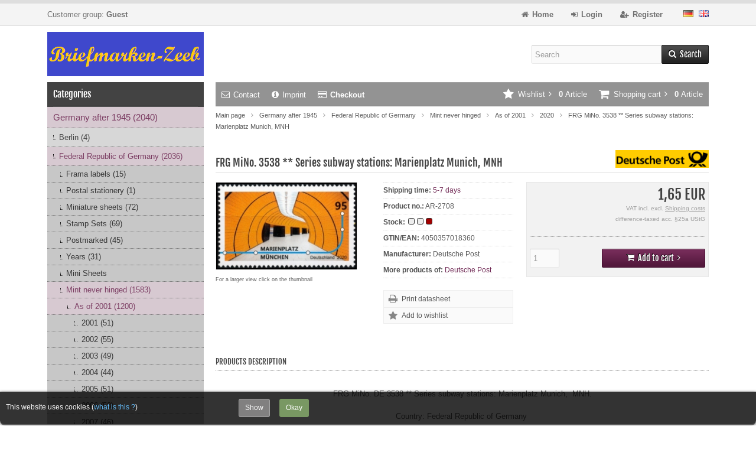

--- FILE ---
content_type: text/html; charset=utf-8
request_url: https://www.briefmarken-zeeb.de/Germany-after-1945/Federal-Republic-of-Germany/Mint-never-hinged/As-of-2001/2020/FRG-MiNo-3538-Series-subway-stations-Marienplatz-Munich-MNH::1996.html?language=en
body_size: 11137
content:
<!DOCTYPE html>
<html lang="en">
<head>
<meta charset="utf-8" />
<meta name="viewport" content="width=device-width, user-scalable=yes" />
<title>FRG MiNo. 3538 ** Series subway stations: Marienplatz Munich, MNH</title>
<meta name="keywords" content="series, subway, stations, marienplatz, munich, country, federal, republic, germany, michel, condition, wet-adhesive, issued, article, subject" />
<meta name="description" content="FRG MiNo. 3538 ** Series subway stations: Marienplatz Munich, MNH: FRG MiNo. DE 3538 ** Series subway stations: Marienplatz Munich,  MNH. Country: Federal Republic of Germany   Michel No.: DE 3538 ** Condition: MNH Gum: wet-adhesive Face value : 95 Euro cent Issued: 2020   This article is subject to ..." />
<meta name="robots" content="index,follow" />
<meta name="author" content="Roland Zeeb, Briefmarken-Zeeb" />
<meta name="revisit-after" content="5 days" />
<link rel="alternate" href="https://www.briefmarken-zeeb.de/Germany-after-1945/Federal-Republic-of-Germany/Mint-never-hinged/As-of-2001/2020/FRG-MiNo-3538-Series-subway-stations-Marienplatz-Munich-MNH::1996.html?language=en" hreflang="x-default" />
<link rel="alternate" href="https://www.briefmarken-zeeb.de/Deutschland-ab-1945/Bundesrepublik-Deutschland/Postfrische/Ab-2001/2020/BRD-MiNr-3538-Serie-U-Bahn-Stationen-Marienplatz-Muenchen-postfrisch::1996.html?language=de" hreflang="de" />
<link rel="alternate" href="https://www.briefmarken-zeeb.de/Germany-after-1945/Federal-Republic-of-Germany/Mint-never-hinged/As-of-2001/2020/FRG-MiNo-3538-Series-subway-stations-Marienplatz-Munich-MNH::1996.html?language=en" hreflang="en" />
<link rel="icon" type="image/png" href="https://www.briefmarken-zeeb.de/templates/tpl_modified_responsive/favicons/favicon-16x16.png" sizes="16x16" />
<link rel="icon" type="image/png" href="https://www.briefmarken-zeeb.de/templates/tpl_modified_responsive/favicons/favicon-32x32.png" sizes="32x32" />
<link rel="icon" type="image/png" href="https://www.briefmarken-zeeb.de/templates/tpl_modified_responsive/favicons/favicon-48x48.png" sizes="48x48" />
<link rel="icon" type="image/png" href="https://www.briefmarken-zeeb.de/templates/tpl_modified_responsive/favicons/favicon-96x96.png" sizes="96x96" />
<link rel="icon" type="image/png" href="https://www.briefmarken-zeeb.de/templates/tpl_modified_responsive/favicons/favicon-194x194.png" sizes="194x194" />
<link rel="shortcut icon" type="image/x-icon" href="https://www.briefmarken-zeeb.de/templates/tpl_modified_responsive/favicons/favicon.ico" />
<link rel="icon" type="image/x-icon" href="https://www.briefmarken-zeeb.de/templates/tpl_modified_responsive/favicons/favicon.ico" />
<link rel="apple-touch-icon" href="https://www.briefmarken-zeeb.de/templates/tpl_modified_responsive/favicons/apple-touch-icon-57x57.png" sizes="57x57" />
<link rel="apple-touch-icon" href="https://www.briefmarken-zeeb.de/templates/tpl_modified_responsive/favicons/apple-touch-icon-60x60.png" sizes="60x60" />
<link rel="apple-touch-icon" href="https://www.briefmarken-zeeb.de/templates/tpl_modified_responsive/favicons/apple-touch-icon-72x72.png" sizes="72x72" />
<link rel="apple-touch-icon" href="https://www.briefmarken-zeeb.de/templates/tpl_modified_responsive/favicons/apple-touch-icon-76x76.png" sizes="76x76" />
<link rel="apple-touch-icon" href="https://www.briefmarken-zeeb.de/templates/tpl_modified_responsive/favicons/apple-touch-icon-114x114.png" sizes="114x114" />
<link rel="apple-touch-icon" href="https://www.briefmarken-zeeb.de/templates/tpl_modified_responsive/favicons/apple-touch-icon-120x120.png" sizes="120x120" />
<link rel="apple-touch-icon" href="https://www.briefmarken-zeeb.de/templates/tpl_modified_responsive/favicons/apple-touch-icon-144x144.png" sizes="144x144" />
<link rel="apple-touch-icon" href="https://www.briefmarken-zeeb.de/templates/tpl_modified_responsive/favicons/apple-touch-icon-152x152.png" sizes="152x152" />
<link rel="apple-touch-icon" href="https://www.briefmarken-zeeb.de/templates/tpl_modified_responsive/favicons/apple-touch-icon-180x180.png" sizes="180x180" />
<link rel="apple-touch-icon" href="https://www.briefmarken-zeeb.de/templates/tpl_modified_responsive/favicons/apple-touch-icon-precomposed.png" />
<link rel="apple-touch-icon" href="https://www.briefmarken-zeeb.de/templates/tpl_modified_responsive/favicons/apple-touch-icon.png" />
<meta name="apple-mobile-web-app-title" content="Briefmarken-Zeeb - Briefmarken Versand zuverlässig &amp; schnell, Versandhandel" />
<meta name="msapplication-square70x70logo" content="https://www.briefmarken-zeeb.de/templates/tpl_modified_responsive/favicons/mstile-70x70.png" />
<meta name="msapplication-TileImage" content="https://www.briefmarken-zeeb.de/templates/tpl_modified_responsive/favicons/mstile-144x144.png" />
<meta name="msapplication-square144x144logo" content="https://www.briefmarken-zeeb.de/templates/tpl_modified_responsive/favicons/mstile-144x144.png" />
<meta name="msapplication-square150x150logo" content="https://www.briefmarken-zeeb.de/templates/tpl_modified_responsive/favicons/mstile-150x150.png" />
<meta name="msapplication-wide310x150logo" content="https://www.briefmarken-zeeb.de/templates/tpl_modified_responsive/favicons/mstile-310x150.png" />
<meta name="msapplication-square310x310logo" content="https://www.briefmarken-zeeb.de/templates/tpl_modified_responsive/favicons/mstile-310x310.png" />
<meta name="msapplication-TileColor" content="#ffffff" />
<meta name="theme-color" content="#ffffff">
<meta name="msapplication-navbutton-color" content="#ffffff" />
<meta name="msapplication-tooltip" content="Briefmarken-Zeeb - Briefmarken Versand zuverlässig &amp; schnell, Versandhandel" />
<meta name="msapplication-config" content="https://www.briefmarken-zeeb.de/templates/tpl_modified_responsive/favicons/browserconfig.xml" />
<link rel="icon" type="image/png" href="https://www.briefmarken-zeeb.de/templates/tpl_modified_responsive/favicons/android-chrome-36x36.png" sizes="36x36" />
<link rel="icon" type="image/png" href="https://www.briefmarken-zeeb.de/templates/tpl_modified_responsive/favicons/android-chrome-48x48.png" sizes="48x48" />
<link rel="icon" type="image/png" href="https://www.briefmarken-zeeb.de/templates/tpl_modified_responsive/favicons/android-chrome-72x72.png" sizes="72x72" />
<link rel="icon" type="image/png" href="https://www.briefmarken-zeeb.de/templates/tpl_modified_responsive/favicons/android-chrome-96x96.png" sizes="96x96" />
<link rel="icon" type="image/png" href="https://www.briefmarken-zeeb.de/templates/tpl_modified_responsive/favicons/android-chrome-144x144.png" sizes="144x144" />
<link rel="icon" type="image/png" href="https://www.briefmarken-zeeb.de/templates/tpl_modified_responsive/favicons/android-chrome-192x192.png" sizes="192x192" />
<link rel="icon" type="image/png" href="https://www.briefmarken-zeeb.de/templates/tpl_modified_responsive/favicons/android-chrome-256x256.png" sizes="256x256" />
<link rel="manifest" href="https://www.briefmarken-zeeb.de/templates/tpl_modified_responsive/favicons/manifest.json" />
<meta name="application-name" content="Briefmarken-Zeeb - Briefmarken Versand zuverlässig &amp; schnell, Versandhandel" />
<!--
=========================================================
modified eCommerce Shopsoftware (c) 2009-2013 [www.modified-shop.org]
=========================================================

modified eCommerce Shopsoftware offers you highly scalable E-Commerce-Solutions and Services.
The Shopsoftware is redistributable under the GNU General Public License (Version 2) [http://www.gnu.org/licenses/gpl-2.0.html].
based on: E-Commerce Engine Copyright (c) 2006 xt:Commerce, created by Mario Zanier & Guido Winger and licensed under GNU/GPL.
Information and contribution at http://www.xt-commerce.com

=========================================================
Please visit our website: www.modified-shop.org
=========================================================
-->
<meta name="generator" content="(c) by modified eCommerce Shopsoftware 7FA https://www.modified-shop.org" />
<link rel="stylesheet" href="https://www.briefmarken-zeeb.de/templates/tpl_modified_responsive/stylesheet.min.css?v=1530887526" type="text/css" media="screen" />
<script type="text/javascript">var DIR_WS_BASE="https://www.briefmarken-zeeb.de/"</script>
<script src="https://www.briefmarken-zeeb.de/templates/tpl_modified_responsive/javascript/jquery-1.8.3.min.js" type="text/javascript"></script><link rel="stylesheet" href="https://www.briefmarken-zeeb.de/templates/tpl_modified_responsive/javascript/CookieGuard/cookieStyles.css" type="text/css" media="screen" />
</head>
<body>
<div class="sidebar_closer"><i class="fa fa-times"></i></div><div id="layout_wrap"><div id="layout_navbar"><div class="layout_navbar_inner"><ul class="topnavigation cf"><li class="tn_group">Customer group: <strong>Guest</strong></li><li class="tn_lang"><a href="https://www.briefmarken-zeeb.de/Deutschland-ab-1945/Bundesrepublik-Deutschland/Postfrische/Ab-2001/2020/BRD-MiNr-3538-Serie-U-Bahn-Stationen-Marienplatz-Muenchen-postfrisch::1996.html?language=de"><img src="https://www.briefmarken-zeeb.de/lang/german/icon.gif" alt="Deutsch" width="17" height="12" title="Deutsch" /></a>  <a href="https://www.briefmarken-zeeb.de/Germany-after-1945/Federal-Republic-of-Germany/Mint-never-hinged/As-of-2001/2020/FRG-MiNo-3538-Series-subway-stations-Marienplatz-Munich-MNH::1996.html?language=en"><img src="https://www.briefmarken-zeeb.de/lang/english/icon.gif" alt="English" width="17" height="12" title="English" /></a> </li><li><a href="https://www.briefmarken-zeeb.de/create_account.php"><i class="fa fa-user-plus"></i><span class="tn_nomobile">Register</span></a></li><li><a href="https://www.briefmarken-zeeb.de/login.php"><i class="fa fa-sign-in"></i><span class="tn_nomobile">Login</span></a></li><li><a href="https://www.briefmarken-zeeb.de/"><i class="fa fa-home"></i><span class="tn_nomobile">Home</span></a></li></ul></div></div><div id="layout_logo" class="cf"><div id="logo"><a href="https://www.briefmarken-zeeb.de/" title="Home &bull; Briefmarken-Zeeb - Briefmarken Versand zuverlässig &amp; schnell, Versandhandel"><img src="https://www.briefmarken-zeeb.de/templates/tpl_modified_responsive/img/logo_head.png" alt="Briefmarken-Zeeb - Briefmarken Versand zuverlässig &amp; schnell, Versandhandel" /></a></div><div id="search"><form id="quick_find" action="https://www.briefmarken-zeeb.de/advanced_search_result.php" method="get" class="box-search"><input type="text" name="keywords" value="Search" id="inputString" maxlength="30" autocomplete="off" onkeyup="ac_lookup(this.value);" onfocus="if(this.value==this.defaultValue) this.value='';" onblur="if(this.value=='') this.value=this.defaultValue;" /><div class="cssButtonPos2 cf"><span class="cssButton cssButtonColor1"><i class="fa fa-search"></i><span class="cssButtonText" >Search</span><button type="submit" class="cssButtonText" title="Search">Search</button></span></div><br class="clearfix" /></form><div class="suggestionsBox" id="suggestions" style="display:none;"><div class="suggestionList" id="autoSuggestionsList">&nbsp;</div></div></div>  </div><div class="sidebar_layer"></div><div id="layout_content" class="cf"><div id="col_right"><div class="col_right_inner cf"><div id="content_navbar"><ul class="contentnavigation"><li class="sidebar_btn"><span id="sidebar_marker"></span><a href="#"><i class="fa fa-bars"></i><span class="cn_nomobile_text">Men&uuml;</span></a></li><li class="cn_nomobile"><a href="https://www.briefmarken-zeeb.de/Contact:_:7.html"><i class="fa fa-envelope-o"></i>Contact</a></li><li class="cn_nomobile"><a href="https://www.briefmarken-zeeb.de/Legal-Notice:_:4.html"><i class="fa fa-info-circle"></i>Imprint</a></li><li class="cn_nomobile"><a href="https://www.briefmarken-zeeb.de/checkout_shipping.php"><strong><i class="fa fa-credit-card"></i>Checkout</strong></a></li><li class="cart"><div id="cart_short"><a id="toggle_cart" href="https://www.briefmarken-zeeb.de/shopping_cart.php"><span class="cart_01"><i class="fa fa-shopping-cart"></i></span><span class="cart_02">Shopping cart<i class="fa fa-angle-right"></i></span><span class="cart_03"><span class="cart_05">(</span>0<span class="cart_05">)</span></span><span class="cart_04">Article</span></a></div><div class="toggle_cart"><div class="mini"><strong>You do not have any products in your shopping cart yet.</strong></div></div></li>              <li class="wishlist"><div id="wishlist_short"><a id="toggle_wishlist" href="https://www.briefmarken-zeeb.de/wishlist.php"><span class="wish_01"><i class="fa fa-star"></i></span><span class="wish_02">Wishlist<i class="fa fa-angle-right"></i></span><span class="wish_03"><span class="wish_05">(</span>0<span class="wish_05">)</span></span><span class="wish_04">Article</span></a></div><div class="toggle_wishlist"><div class="mini"><strong>Your wishlist is empty.</strong></div></div></li>            </ul></div><div id="breadcrumb"><span class="breadcrumb_info"></span><span itemscope itemtype="http://schema.org/BreadcrumbList"><span itemprop="itemListElement" itemscope itemtype="http://schema.org/ListItem"><a itemprop="item" href="https://www.briefmarken-zeeb.de/" class="headerNavigation"><span itemprop="name">Main page</span></a><meta itemprop="position" content="1" /></span><i class="fa fa-angle-right"></i><span itemprop="itemListElement" itemscope itemtype="http://schema.org/ListItem"><a itemprop="item" href="https://www.briefmarken-zeeb.de/Germany-after-1945:::1.html" class="headerNavigation"><span itemprop="name">Germany after 1945</span></a><meta itemprop="position" content="2" /></span><i class="fa fa-angle-right"></i><span itemprop="itemListElement" itemscope itemtype="http://schema.org/ListItem"><a itemprop="item" href="https://www.briefmarken-zeeb.de/Germany-after-1945/Federal-Republic-of-Germany:::1_2.html" class="headerNavigation"><span itemprop="name">Federal Republic of Germany</span></a><meta itemprop="position" content="3" /></span><i class="fa fa-angle-right"></i><span itemprop="itemListElement" itemscope itemtype="http://schema.org/ListItem"><a itemprop="item" href="https://www.briefmarken-zeeb.de/Germany-after-1945/Federal-Republic-of-Germany/Mint-never-hinged:::1_2_5.html" class="headerNavigation"><span itemprop="name">Mint never hinged</span></a><meta itemprop="position" content="4" /></span><i class="fa fa-angle-right"></i><span itemprop="itemListElement" itemscope itemtype="http://schema.org/ListItem"><a itemprop="item" href="https://www.briefmarken-zeeb.de/Germany-after-1945/Federal-Republic-of-Germany/Mint-never-hinged/As-of-2001:::1_2_5_137.html" class="headerNavigation"><span itemprop="name">As of 2001</span></a><meta itemprop="position" content="5" /></span><i class="fa fa-angle-right"></i><span itemprop="itemListElement" itemscope itemtype="http://schema.org/ListItem"><a itemprop="item" href="https://www.briefmarken-zeeb.de/Germany-after-1945/Federal-Republic-of-Germany/Mint-never-hinged/As-of-2001/2020:::1_2_5_137_114.html" class="headerNavigation"><span itemprop="name">2020</span></a><meta itemprop="position" content="6" /></span><i class="fa fa-angle-right"></i><span itemprop="itemListElement" itemscope itemtype="http://schema.org/ListItem"><a itemprop="item" href="https://www.briefmarken-zeeb.de/Germany-after-1945/Federal-Republic-of-Germany/Mint-never-hinged/As-of-2001/2020/FRG-MiNo-3538-Series-subway-stations-Marienplatz-Munich-MNH::1996.html" class="headerNavigation"><span itemprop="name">FRG MiNo. 3538 ** Series subway stations: Marienplatz Munich, MNH</span></a><meta itemprop="position" content="7" /></span></span></div>          <div itemscope itemtype="http://schema.org/Product"><form id="cart_quantity" action="https://www.briefmarken-zeeb.de/product_info.php?products_id=1996&amp;language=en&amp;action=add_product" method="post"><div class="product_headline cf"><div class="pd_manu_image"><a title="Deutsche Post" href="https://www.briefmarken-zeeb.de/Deutsche-Post:.:4.html"><img src="https://www.briefmarken-zeeb.de/images/manufacturers/logo_deutschepost.png" alt="Deutsche Post" /></a></div>    <h1 itemprop="name">FRG MiNo. 3538 ** Series subway stations: Marienplatz Munich, MNH</h1></div><div id="product_details"><div class="pd_imagebox"><div class="pd_big_image"><a class="cbimages" title="FRG MiNo. 3538 ** Series subway stations: Marienplatz Munich, MNH" href="https://www.briefmarken-zeeb.de/images/product_images/popup_images/I9308_3538p_0.jpg"><img itemprop="image" src="https://www.briefmarken-zeeb.de/images/product_images/info_images/I9308_3538p_0.jpg" alt="FRG MiNo. 3538 ** Series subway stations: Marienplatz Munich, MNH" /></a></div><div class="zoomtext">For a larger view click on the thumbnail</div></div><div class="pd_content"><div class="pd_infobox"><div class="pd_inforow_first"></div><div class="pd_inforow"><strong>Shipping time:</strong>  <a rel="nofollow" target="_blank" href="https://www.briefmarken-zeeb.de/popup_content.php?coID=" title="Information" class="iframe">5-7 days</a></div>        <div class="pd_inforow"><strong>Product no.:</strong> AR-2708<meta itemprop="model" content="AR-2708" /></div><div class="pd_inforow"><span class="stocktext"><strong>Stock: </strong></span><span title="not on stock" aria-label="not on stock"><span class="tl zero-tl"></span><span class="tl zero-tl"></span><span class="tl red-tl"></span></span></div>        <div class="pd_inforow"><strong>GTIN/EAN:</strong> 4050357018360</div>  <div class="pd_inforow"><strong>Manufacturer:</strong> <span itemprop="brand">Deutsche Post</span></div>        <div class="pd_inforow"><strong>More products of:</strong> <a title="Deutsche Post" href="https://www.briefmarken-zeeb.de/Deutsche-Post:.:4.html">Deutsche Post</a></div>        <ul class="pd_iconlist"><li class="print"><a class="iframe" target="_blank" rel="nofollow" href="https://www.briefmarken-zeeb.de/print_product_info.php?products_id=1996" title="Print datasheet">Print datasheet</a></li><li class="wishlist"><input type="submit" value="submit" style="display:none;" /><input type="submit" name="wishlist" value="Add to wishlist" class="wishlist_submit_link" /></li>        </ul></div><div class="pd_summarybox" itemprop="offers" itemscope itemtype="http://schema.org/Offer"> <meta itemprop="priceCurrency" content="EUR" /><meta itemprop="availability" content="http://schema.org/OutOfStock" />                <meta itemprop="itemCondition" content="http://schema.org/NewCondition" /><div class="pd_price"><div id="pd_puprice"><span class="standard_price">1,65 EUR</span><meta itemprop="price" content="1.65" /></div></div><div class="pd_tax"> VAT incl. excl. <a rel="nofollow" target="_blank" href="https://www.briefmarken-zeeb.de/popup_content.php?coID=1" title="Information" class="iframe">Shipping costs</a></div><div class="pd_tax">difference-taxed acc. &sect;25a UStG</div><div class="addtobasket cf"><span class="addtobasket_input"><input type="text" name="products_qty" value="1" size="3" /> <input type="hidden" name="products_id" value="1996" /></span><span class="addtobasket_actions cf"><span class="cssButtonPos10"><span class="cssButton cssButtonColor2"><i class="fa fa-shopping-cart"></i><span class="cssButtonText" >Add to cart</span><button type="submit" class="cssButtonText" title="Add to cart">Add to cart</button><i class="fa fa-angle-right"></i></span></span></span></div></div><br class="clearfix" /></div>  <br class="clearfix" /></div></form><h4 class="detailbox">Products description</h4><div class="pd_description" itemprop="description"><DIV style="MARGIN: 0cm" align=center><BR>FRG MiNo. DE&nbsp;3538 ** Series subway stations: Marienplatz Munich, &nbsp;MNH.<BR><BR>Country: <SPAN class=hps>Federal Republic of Germany</SPAN>&nbsp;<BR>Michel&nbsp;No.: DE 3538 **<BR>Condition: MNH </DIV><DIV style="MARGIN: 0cm" align=center>Gum: wet-adhesive<BR><SPAN class=hps>Face value</SPAN>:&nbsp;95 Euro&nbsp;cent<BR>Issued: 2020<BR>&nbsp;</DIV><DIV style="MARGIN: 0cm" align=center>This article is subject to Differential taxation / Margin scheme according to &sect; 25a UStG (German tax law) collection items and antiques/special regulation, no disclosure of VAT on the invoice.</DIV><DIV style="MARGIN: 0cm" align=center>&nbsp;</DIV></div><br />  <div><div style="text-align: center;"><strong>Manufacturer/EU Responsible person</strong><br />The economic operator established in the EU is responsible for this product:<br />Deutsche Post AG, Charles-de-Gaulle-Straße 20, 53113 Bonn. Germany, impressum.brief@deutschepost.de<br />&nbsp;</div></div>            <h4 class="detailbox">Customers who bought this product also bought the following products:</h4><div class="listingcontainer_details cf"><div class="listingrow"><div class="lr_inner cf"><div class="lr_image"><a href="https://www.briefmarken-zeeb.de/Germany-after-1945/Federal-Republic-of-Germany/Mint-never-hinged/As-of-2001/2010/FRG-MiNo-2775-200-years-Museum-of-Natural-History-in-Berlin-MNH::331.html"><img class="unveil" src="https://www.briefmarken-zeeb.de/templates/tpl_modified_responsive/css/images/loading.gif" data-src="https://www.briefmarken-zeeb.de/images/product_images/thumbnail_images/I592_331_0.jpg" alt="FRG MiNo. 2775 ** 200 years Museum of Natural History in Berlin, MNH" /></a><noscript><a href="https://www.briefmarken-zeeb.de/Germany-after-1945/Federal-Republic-of-Germany/Mint-never-hinged/As-of-2001/2010/FRG-MiNo-2775-200-years-Museum-of-Natural-History-in-Berlin-MNH::331.html"><img src="https://www.briefmarken-zeeb.de/images/product_images/thumbnail_images/I592_331_0.jpg" alt="FRG MiNo. 2775 ** 200 years Museum of Natural History in Berlin, MNH" /></a></noscript></div><div class="lr_content cf"><div class="lr_title"><h2><a href="https://www.briefmarken-zeeb.de/Germany-after-1945/Federal-Republic-of-Germany/Mint-never-hinged/As-of-2001/2010/FRG-MiNo-2775-200-years-Museum-of-Natural-History-in-Berlin-MNH::331.html">FRG MiNo. 2775 ** 200 years Museum of Natural History in Berlin, MNH</a></h2></div><div class="lr_desc_box"><div class="lr_shipping">Shipping time: <a rel="nofollow" target="_blank" href="https://www.briefmarken-zeeb.de/popup_content.php?coID=" title="Information" class="iframe">5-7 days</a><br /><span class="stocktext"><strong>Stock: </strong></span><span title="few on stock" aria-label="few on stock"><span class="tl zero-tl"></span><span class="tl yell-tl"></span><span class="tl zero-tl"></span></span></div></div><div class="lr_price_box"><div class="lr_price"><span class="standard_price">0,70 EUR</span></div><div class="lr_tax"> VAT incl. excl. <a rel="nofollow" target="_blank" href="https://www.briefmarken-zeeb.de/popup_content.php?coID=1" title="Information" class="iframe">Shipping costs</a></div><div class="lr_tax">difference-taxed acc. &sect;25a UStG}</div><div class="lr_buttons cf"><div class="cssButtonPos11"><a href="https://www.briefmarken-zeeb.de/Germany-after-1945/Federal-Republic-of-Germany/Mint-never-hinged/As-of-2001/2010/FRG-MiNo-2775-200-years-Museum-of-Natural-History-in-Berlin-MNH::331.html"><span class="cssButton cssButtonColor1" title=" Details"><i class="fa fa-chevron-circle-right"></i></span></a></div></div></div></div></div></div><div class="listingrow"><div class="lr_inner cf"><div class="lr_image"><a href="https://www.briefmarken-zeeb.de/Germany-after-1945/Federal-Republic-of-Germany/Mint-never-hinged/As-of-2001/2010/FRG-MiNo-2803-2804-set-Udo-Lindenberg-Paintings-MNH::350.html"><img class="unveil" src="https://www.briefmarken-zeeb.de/templates/tpl_modified_responsive/css/images/loading.gif" data-src="https://www.briefmarken-zeeb.de/images/product_images/thumbnail_images/I646_350_0.jpg" alt="FRG MiNo. 2803-2804 set ** Udo Lindenberg Paintings, MNH" /></a><noscript><a href="https://www.briefmarken-zeeb.de/Germany-after-1945/Federal-Republic-of-Germany/Mint-never-hinged/As-of-2001/2010/FRG-MiNo-2803-2804-set-Udo-Lindenberg-Paintings-MNH::350.html"><img src="https://www.briefmarken-zeeb.de/images/product_images/thumbnail_images/I646_350_0.jpg" alt="FRG MiNo. 2803-2804 set ** Udo Lindenberg Paintings, MNH" /></a></noscript></div><div class="lr_content cf"><div class="lr_title"><h2><a href="https://www.briefmarken-zeeb.de/Germany-after-1945/Federal-Republic-of-Germany/Mint-never-hinged/As-of-2001/2010/FRG-MiNo-2803-2804-set-Udo-Lindenberg-Paintings-MNH::350.html">FRG MiNo. 2803-2804 set ** Udo Lindenberg Paintings, MNH</a></h2></div><div class="lr_desc_box"><div class="lr_shipping">Shipping time: <a rel="nofollow" target="_blank" href="https://www.briefmarken-zeeb.de/popup_content.php?coID=" title="Information" class="iframe">5-7 days</a><br /><span class="stocktext"><strong>Stock: </strong></span><span title="not on stock" aria-label="not on stock"><span class="tl zero-tl"></span><span class="tl zero-tl"></span><span class="tl red-tl"></span></span></div></div><div class="lr_price_box"><div class="lr_price"><span class="standard_price">1,70 EUR</span></div><div class="lr_tax"> VAT incl. excl. <a rel="nofollow" target="_blank" href="https://www.briefmarken-zeeb.de/popup_content.php?coID=1" title="Information" class="iframe">Shipping costs</a></div><div class="lr_tax">difference-taxed acc. &sect;25a UStG}</div><div class="lr_buttons cf"><div class="cssButtonPos11"><a href="https://www.briefmarken-zeeb.de/Germany-after-1945/Federal-Republic-of-Germany/Mint-never-hinged/As-of-2001/2010/FRG-MiNo-2803-2804-set-Udo-Lindenberg-Paintings-MNH::350.html"><span class="cssButton cssButtonColor1" title=" Details"><i class="fa fa-chevron-circle-right"></i></span></a></div></div></div></div></div></div><div class="listingrow"><div class="lr_inner cf"><div class="lr_image"><a href="https://www.briefmarken-zeeb.de/Germany-after-1945/Federal-Republic-of-Germany/Mint-never-hinged/As-of-2001/2011/FRG-MiNo-2841-German-parks-X-National-Park-Kellerwald-Edersee-MNH::384.html"><img class="unveil" src="https://www.briefmarken-zeeb.de/templates/tpl_modified_responsive/css/images/loading.gif" data-src="https://www.briefmarken-zeeb.de/images/product_images/thumbnail_images/I759_384_0.jpg" alt="FRG MiNo. 2841 ** German parks (X):  National Park Kellerwald-Edersee, MNH" /></a><noscript><a href="https://www.briefmarken-zeeb.de/Germany-after-1945/Federal-Republic-of-Germany/Mint-never-hinged/As-of-2001/2011/FRG-MiNo-2841-German-parks-X-National-Park-Kellerwald-Edersee-MNH::384.html"><img src="https://www.briefmarken-zeeb.de/images/product_images/thumbnail_images/I759_384_0.jpg" alt="FRG MiNo. 2841 ** German parks (X):  National Park Kellerwald-Edersee, MNH" /></a></noscript></div><div class="lr_content cf"><div class="lr_title"><h2><a href="https://www.briefmarken-zeeb.de/Germany-after-1945/Federal-Republic-of-Germany/Mint-never-hinged/As-of-2001/2011/FRG-MiNo-2841-German-parks-X-National-Park-Kellerwald-Edersee-MNH::384.html">FRG MiNo. 2841 ** German parks (X):  National Park Kellerwald-Edersee, MNH</a></h2></div><div class="lr_desc_box"><div class="lr_shipping">Shipping time: <a rel="nofollow" target="_blank" href="https://www.briefmarken-zeeb.de/popup_content.php?coID=" title="Information" class="iframe">5-7 days</a><br /><span class="stocktext"><strong>Stock: </strong></span><span title="few on stock" aria-label="few on stock"><span class="tl zero-tl"></span><span class="tl yell-tl"></span><span class="tl zero-tl"></span></span></div></div><div class="lr_price_box"><div class="lr_price"><span class="standard_price">2,25 EUR</span></div><div class="lr_tax"> VAT incl. excl. <a rel="nofollow" target="_blank" href="https://www.briefmarken-zeeb.de/popup_content.php?coID=1" title="Information" class="iframe">Shipping costs</a></div><div class="lr_tax">difference-taxed acc. &sect;25a UStG}</div><div class="lr_buttons cf"><div class="cssButtonPos11"><a href="https://www.briefmarken-zeeb.de/Germany-after-1945/Federal-Republic-of-Germany/Mint-never-hinged/As-of-2001/2011/FRG-MiNo-2841-German-parks-X-National-Park-Kellerwald-Edersee-MNH::384.html"><span class="cssButton cssButtonColor1" title=" Details"><i class="fa fa-chevron-circle-right"></i></span></a></div></div></div></div></div></div><div class="listingrow"><div class="lr_inner cf"><div class="lr_image"><a href="https://www.briefmarken-zeeb.de/Germany-after-1945/Federal-Republic-of-Germany/Mint-never-hinged/As-of-2001/2011/FRG-MiNo-2847-Two-castle-overlooking-the-Werra-Valley-MNH::388.html"><img class="unveil" src="https://www.briefmarken-zeeb.de/templates/tpl_modified_responsive/css/images/loading.gif" data-src="https://www.briefmarken-zeeb.de/images/product_images/thumbnail_images/I683_388_0.jpg" alt="FRG MiNo. 2847 ** Two castle overlooking the Werra Valley, MNH" /></a><noscript><a href="https://www.briefmarken-zeeb.de/Germany-after-1945/Federal-Republic-of-Germany/Mint-never-hinged/As-of-2001/2011/FRG-MiNo-2847-Two-castle-overlooking-the-Werra-Valley-MNH::388.html"><img src="https://www.briefmarken-zeeb.de/images/product_images/thumbnail_images/I683_388_0.jpg" alt="FRG MiNo. 2847 ** Two castle overlooking the Werra Valley, MNH" /></a></noscript></div><div class="lr_content cf"><div class="lr_title"><h2><a href="https://www.briefmarken-zeeb.de/Germany-after-1945/Federal-Republic-of-Germany/Mint-never-hinged/As-of-2001/2011/FRG-MiNo-2847-Two-castle-overlooking-the-Werra-Valley-MNH::388.html">FRG MiNo. 2847 ** Two castle overlooking the Werra Valley, MNH</a></h2></div><div class="lr_desc_box"><div class="lr_shipping">Shipping time: <a rel="nofollow" target="_blank" href="https://www.briefmarken-zeeb.de/popup_content.php?coID=" title="Information" class="iframe">5-7 days</a><br /><span class="stocktext"><strong>Stock: </strong></span><span title="few on stock" aria-label="few on stock"><span class="tl zero-tl"></span><span class="tl yell-tl"></span><span class="tl zero-tl"></span></span></div></div><div class="lr_price_box"><div class="lr_price"><span class="standard_price">1,45 EUR</span></div><div class="lr_tax"> VAT incl. excl. <a rel="nofollow" target="_blank" href="https://www.briefmarken-zeeb.de/popup_content.php?coID=1" title="Information" class="iframe">Shipping costs</a></div><div class="lr_tax">difference-taxed acc. &sect;25a UStG}</div><div class="lr_buttons cf"><div class="cssButtonPos11"><a href="https://www.briefmarken-zeeb.de/Germany-after-1945/Federal-Republic-of-Germany/Mint-never-hinged/As-of-2001/2011/FRG-MiNo-2847-Two-castle-overlooking-the-Werra-Valley-MNH::388.html"><span class="cssButton cssButtonColor1" title=" Details"><i class="fa fa-chevron-circle-right"></i></span></a></div></div></div></div></div></div><div class="listingrow"><div class="lr_inner cf"><div class="lr_image"><a href="https://www.briefmarken-zeeb.de/Germany-after-1945/Federal-Republic-of-Germany/Mint-never-hinged/As-of-2001/2012/FRG-MiNo-2910-125-years-narrow-gauge-railways-in-the-Harz-MNH::489.html"><img class="unveil" src="https://www.briefmarken-zeeb.de/templates/tpl_modified_responsive/css/images/loading.gif" data-src="https://www.briefmarken-zeeb.de/images/product_images/thumbnail_images/I841_489_0.jpg" alt="FRG MiNo. 2910 ** 125 years narrow gauge railways in the Harz, MNH" /></a><noscript><a href="https://www.briefmarken-zeeb.de/Germany-after-1945/Federal-Republic-of-Germany/Mint-never-hinged/As-of-2001/2012/FRG-MiNo-2910-125-years-narrow-gauge-railways-in-the-Harz-MNH::489.html"><img src="https://www.briefmarken-zeeb.de/images/product_images/thumbnail_images/I841_489_0.jpg" alt="FRG MiNo. 2910 ** 125 years narrow gauge railways in the Harz, MNH" /></a></noscript></div><div class="lr_content cf"><div class="lr_title"><h2><a href="https://www.briefmarken-zeeb.de/Germany-after-1945/Federal-Republic-of-Germany/Mint-never-hinged/As-of-2001/2012/FRG-MiNo-2910-125-years-narrow-gauge-railways-in-the-Harz-MNH::489.html">FRG MiNo. 2910 ** 125 years narrow gauge railways in the Harz, MNH</a></h2></div><div class="lr_desc_box"><div class="lr_shipping">Shipping time: <a rel="nofollow" target="_blank" href="https://www.briefmarken-zeeb.de/popup_content.php?coID=" title="Information" class="iframe">5-7 days</a><br /><span class="stocktext"><strong>Stock: </strong></span><span title="few on stock" aria-label="few on stock"><span class="tl zero-tl"></span><span class="tl yell-tl"></span><span class="tl zero-tl"></span></span></div></div><div class="lr_price_box"><div class="lr_price"><span class="standard_price">0,80 EUR</span></div><div class="lr_tax"> VAT incl. excl. <a rel="nofollow" target="_blank" href="https://www.briefmarken-zeeb.de/popup_content.php?coID=1" title="Information" class="iframe">Shipping costs</a></div><div class="lr_tax">difference-taxed acc. &sect;25a UStG}</div><div class="lr_buttons cf"><div class="cssButtonPos11"><a href="https://www.briefmarken-zeeb.de/Germany-after-1945/Federal-Republic-of-Germany/Mint-never-hinged/As-of-2001/2012/FRG-MiNo-2910-125-years-narrow-gauge-railways-in-the-Harz-MNH::489.html"><span class="cssButton cssButtonColor1" title=" Details"><i class="fa fa-chevron-circle-right"></i></span></a></div></div></div></div></div></div><div class="listingrow"><div class="lr_inner cf"><div class="lr_image"><a href="https://www.briefmarken-zeeb.de/Germany-after-1945/Federal-Republic-of-Germany/Mint-never-hinged/As-of-2001/2013/FRG-MiNo-2992-2993-set-Janosch-drawings-MNH::548.html"><img class="unveil" src="https://www.briefmarken-zeeb.de/templates/tpl_modified_responsive/css/images/loading.gif" data-src="https://www.briefmarken-zeeb.de/images/product_images/thumbnail_images/I999_548_0.jpg" alt="FRG MiNo. 2992-2993 set ** Janosch drawings, MNH" /></a><noscript><a href="https://www.briefmarken-zeeb.de/Germany-after-1945/Federal-Republic-of-Germany/Mint-never-hinged/As-of-2001/2013/FRG-MiNo-2992-2993-set-Janosch-drawings-MNH::548.html"><img src="https://www.briefmarken-zeeb.de/images/product_images/thumbnail_images/I999_548_0.jpg" alt="FRG MiNo. 2992-2993 set ** Janosch drawings, MNH" /></a></noscript></div><div class="lr_content cf"><div class="lr_title"><h2><a href="https://www.briefmarken-zeeb.de/Germany-after-1945/Federal-Republic-of-Germany/Mint-never-hinged/As-of-2001/2013/FRG-MiNo-2992-2993-set-Janosch-drawings-MNH::548.html">FRG MiNo. 2992-2993 set ** Janosch drawings, MNH</a></h2></div><div class="lr_desc_box"><div class="lr_shipping">Shipping time: <a rel="nofollow" target="_blank" href="https://www.briefmarken-zeeb.de/popup_content.php?coID=" title="Information" class="iframe">5-7 days</a><br /><span class="stocktext"><strong>Stock: </strong></span><span title="on stock" aria-label="on stock"><span class="tl green-tl"></span><span class="tl zero-tl"></span><span class="tl zero-tl"></span></span></div></div><div class="lr_price_box"><div class="lr_price"><span class="standard_price">1,70 EUR</span></div><div class="lr_tax"> VAT incl. excl. <a rel="nofollow" target="_blank" href="https://www.briefmarken-zeeb.de/popup_content.php?coID=1" title="Information" class="iframe">Shipping costs</a></div><div class="lr_tax">difference-taxed acc. &sect;25a UStG}</div><div class="lr_buttons cf"><div class="cssButtonPos11"><a href="https://www.briefmarken-zeeb.de/Germany-after-1945/Federal-Republic-of-Germany/Mint-never-hinged/As-of-2001/2013/FRG-MiNo-2992-2993-set-Janosch-drawings-MNH::548.html"><span class="cssButton cssButtonColor1" title=" Details"><i class="fa fa-chevron-circle-right"></i></span></a></div></div></div></div></div></div></div></div>                  </div></div><div id="col_left_overlay"><div id="col_left"><div class="col_left_inner cf"><div class="box_category"><div class="box_category_header">Categories</div><div class="box_category_line"></div><ul id="categorymenu"><li class="level1 activeparent1"><a href="https://www.briefmarken-zeeb.de/Germany-after-1945:::1.html" title="Germany after 1945">Germany after 1945&nbsp;(2040)</a><ul><li class="level2"><a href="https://www.briefmarken-zeeb.de/Germany-after-1945/Berlin:::1_111.html" title="Berlin">Berlin&nbsp;(4)</a></li><li class="level2 activeparent2"><a href="https://www.briefmarken-zeeb.de/Germany-after-1945/Federal-Republic-of-Germany:::1_2.html" title="Federal Republic of Germany">Federal Republic of Germany&nbsp;(2036)</a><ul><li class="level3"><a href="https://www.briefmarken-zeeb.de/Germany-after-1945/Federal-Republic-of-Germany/Frama-labels:::1_2_56.html" title="Frama labels">Frama labels&nbsp;(15)</a></li><li class="level3"><a href="https://www.briefmarken-zeeb.de/Germany-after-1945/Federal-Republic-of-Germany/Postal-stationery:::1_2_141.html" title="Postal stationery">Postal stationery&nbsp;(1)</a></li><li class="level3"><a href="https://www.briefmarken-zeeb.de/Germany-after-1945/Federal-Republic-of-Germany/Miniature-sheets:::1_2_13.html" title="Miniature sheets">Miniature sheets&nbsp;(72)</a></li><li class="level3"><a href="https://www.briefmarken-zeeb.de/Germany-after-1945/Federal-Republic-of-Germany/Stamp-Sets:::1_2_10.html" title="Stamp Sets">Stamp Sets&nbsp;(69)</a></li><li class="level3"><a href="https://www.briefmarken-zeeb.de/Germany-after-1945/Federal-Republic-of-Germany/Postmarked:::1_2_14.html" title="Postmarked">Postmarked&nbsp;(45)</a></li><li class="level3"><a href="https://www.briefmarken-zeeb.de/Germany-after-1945/Federal-Republic-of-Germany/Years:::1_2_44.html" title="Years">Years&nbsp;(31)</a></li><li class="level3"><a href="https://www.briefmarken-zeeb.de/Germany-after-1945/Federal-Republic-of-Germany/Mini-Sheets:::1_2_103.html" title="Mini Sheets">Mini Sheets</a></li><li class="level3 activeparent3"><a href="https://www.briefmarken-zeeb.de/Germany-after-1945/Federal-Republic-of-Germany/Mint-never-hinged:::1_2_5.html" title="Mint never hinged">Mint never hinged&nbsp;(1583)</a><ul><li class="level4 activeparent4"><a href="https://www.briefmarken-zeeb.de/Germany-after-1945/Federal-Republic-of-Germany/Mint-never-hinged/As-of-2001:::1_2_5_137.html" title="As of 2001">As of 2001&nbsp;(1200)</a><ul><li class="level5"><a href="https://www.briefmarken-zeeb.de/Germany-after-1945/Federal-Republic-of-Germany/Mint-never-hinged/As-of-2001/2001:::1_2_5_137_93.html" title="2001">2001&nbsp;(51)</a></li><li class="level5"><a href="https://www.briefmarken-zeeb.de/Germany-after-1945/Federal-Republic-of-Germany/Mint-never-hinged/As-of-2001/2002:::1_2_5_137_91.html" title="2002">2002&nbsp;(55)</a></li><li class="level5"><a href="https://www.briefmarken-zeeb.de/Germany-after-1945/Federal-Republic-of-Germany/Mint-never-hinged/As-of-2001/2003:::1_2_5_137_22.html" title="2003">2003&nbsp;(49)</a></li><li class="level5"><a href="https://www.briefmarken-zeeb.de/Germany-after-1945/Federal-Republic-of-Germany/Mint-never-hinged/As-of-2001/2004:::1_2_5_137_21.html" title="2004">2004&nbsp;(44)</a></li><li class="level5"><a href="https://www.briefmarken-zeeb.de/Germany-after-1945/Federal-Republic-of-Germany/Mint-never-hinged/As-of-2001/2005:::1_2_5_137_20.html" title="2005">2005&nbsp;(51)</a></li><li class="level5"><a href="https://www.briefmarken-zeeb.de/Germany-after-1945/Federal-Republic-of-Germany/Mint-never-hinged/As-of-2001/2006:::1_2_5_137_9.html" title="2006">2006&nbsp;(53)</a></li><li class="level5"><a href="https://www.briefmarken-zeeb.de/Germany-after-1945/Federal-Republic-of-Germany/Mint-never-hinged/As-of-2001/2007:::1_2_5_137_19.html" title="2007">2007&nbsp;(46)</a></li><li class="level5"><a href="https://www.briefmarken-zeeb.de/Germany-after-1945/Federal-Republic-of-Germany/Mint-never-hinged/As-of-2001/2008:::1_2_5_137_18.html" title="2008">2008&nbsp;(53)</a></li><li class="level5"><a href="https://www.briefmarken-zeeb.de/Germany-after-1945/Federal-Republic-of-Germany/Mint-never-hinged/As-of-2001/2009:::1_2_5_137_6.html" title="2009">2009&nbsp;(46)</a></li><li class="level5"><a href="https://www.briefmarken-zeeb.de/Germany-after-1945/Federal-Republic-of-Germany/Mint-never-hinged/As-of-2001/2010:::1_2_5_137_16.html" title="2010">2010&nbsp;(51)</a></li><li class="level5"><a href="https://www.briefmarken-zeeb.de/Germany-after-1945/Federal-Republic-of-Germany/Mint-never-hinged/As-of-2001/2011:::1_2_5_137_8.html" title="2011">2011&nbsp;(46)</a></li><li class="level5"><a href="https://www.briefmarken-zeeb.de/Germany-after-1945/Federal-Republic-of-Germany/Mint-never-hinged/As-of-2001/2012:::1_2_5_137_7.html" title="2012">2012&nbsp;(62)</a></li><li class="level5"><a href="https://www.briefmarken-zeeb.de/Germany-after-1945/Federal-Republic-of-Germany/Mint-never-hinged/As-of-2001/2013:::1_2_5_137_17.html" title="2013">2013&nbsp;(59)</a></li><li class="level5"><a href="https://www.briefmarken-zeeb.de/Germany-after-1945/Federal-Republic-of-Germany/Mint-never-hinged/As-of-2001/2014:::1_2_5_137_4.html" title="2014">2014&nbsp;(56)</a></li><li class="level5"><a href="https://www.briefmarken-zeeb.de/Germany-after-1945/Federal-Republic-of-Germany/Mint-never-hinged/As-of-2001/2015:::1_2_5_137_32.html" title="2015">2015&nbsp;(55)</a></li><li class="level5"><a href="https://www.briefmarken-zeeb.de/Germany-after-1945/Federal-Republic-of-Germany/Mint-never-hinged/As-of-2001/2016:::1_2_5_137_82.html" title="2016">2016&nbsp;(54)</a></li><li class="level5"><a href="https://www.briefmarken-zeeb.de/Germany-after-1945/Federal-Republic-of-Germany/Mint-never-hinged/As-of-2001/2017:::1_2_5_137_85.html" title="2017">2017&nbsp;(56)</a></li><li class="level5"><a href="https://www.briefmarken-zeeb.de/Germany-after-1945/Federal-Republic-of-Germany/Mint-never-hinged/As-of-2001/2018:::1_2_5_137_96.html" title="2018">2018&nbsp;(63)</a></li><li class="level5"><a href="https://www.briefmarken-zeeb.de/Germany-after-1945/Federal-Republic-of-Germany/Mint-never-hinged/As-of-2001/2019:::1_2_5_137_105.html" title="2019">2019&nbsp;(54)</a></li><li class="level5 active5 activeparent5"><a href="https://www.briefmarken-zeeb.de/Germany-after-1945/Federal-Republic-of-Germany/Mint-never-hinged/As-of-2001/2020:::1_2_5_137_114.html" title="2020">2020&nbsp;(51)</a></li><li class="level5"><a href="https://www.briefmarken-zeeb.de/Germany-after-1945/Federal-Republic-of-Germany/Mint-never-hinged/As-of-2001/2021:::1_2_5_137_126.html" title="2021">2021&nbsp;(38)</a></li><li class="level5"><a href="https://www.briefmarken-zeeb.de/Germany-after-1945/Federal-Republic-of-Germany/Mint-never-hinged/As-of-2001/2022:::1_2_5_137_130.html" title="2022">2022&nbsp;(58)</a></li><li class="level5"><a href="https://www.briefmarken-zeeb.de/Germany-after-1945/Federal-Republic-of-Germany/Mint-never-hinged/As-of-2001/2023:::1_2_5_137_138.html" title="2023">2023&nbsp;(36)</a></li><li class="level5"><a href="https://www.briefmarken-zeeb.de/Germany-after-1945/Federal-Republic-of-Germany/Mint-never-hinged/As-of-2001/2024:::1_2_5_137_146.html" title="2024">2024&nbsp;(13)</a></li></ul></li><li class="level4"><a href="https://www.briefmarken-zeeb.de/Germany-after-1945/Federal-Republic-of-Germany/Mint-never-hinged/Until-2000:::1_2_5_136.html" title="Until 2000">Until 2000&nbsp;(383)</a></li></ul></li><li class="level3"><a href="https://www.briefmarken-zeeb.de/Germany-after-1945/Federal-Republic-of-Germany/MNH-months:::1_2_35.html" title="MNH months">MNH months&nbsp;(97)</a></li><li class="level3"><a href="https://www.briefmarken-zeeb.de/Germany-after-1945/Federal-Republic-of-Germany/MNH-Quarters:::1_2_54.html" title="MNH Quarters">MNH Quarters&nbsp;(31)</a></li><li class="level3"><a href="https://www.briefmarken-zeeb.de/Germany-after-1945/Federal-Republic-of-Germany/Roll-service-stamps:::1_2_92.html" title="Roll service stamps">Roll service stamps&nbsp;(1)</a></li><li class="level3"><a href="https://www.briefmarken-zeeb.de/Germany-after-1945/Federal-Republic-of-Germany/Self-adhesives:::1_2_34.html" title="Self-adhesives">Self-adhesives&nbsp;(84)</a></li><li class="level3"><a href="https://www.briefmarken-zeeb.de/Germany-after-1945/Federal-Republic-of-Germany/Se-tenants:::1_2_12.html" title="Se-tenants">Se-tenants&nbsp;(7)</a></li></ul></li><li class="level2"><a href="https://www.briefmarken-zeeb.de/Germany-after-1945/GDR:::1_87.html" title="GDR">GDR</a></li></ul></li><li class="level1"><a href="https://www.briefmarken-zeeb.de/Europe-from-1945:::98.html" title="Europe from 1945">Europe from 1945&nbsp;(3)</a></li><li class="level1"><a href="https://www.briefmarken-zeeb.de/United-Nations:::109.html" title="United Nations">United Nations</a></li><li class="level1"><a href="https://www.briefmarken-zeeb.de/Collection-Systems:::36.html" title="Collection Systems">Collection Systems&nbsp;(82)</a></li><li class="level1"><a href="https://www.briefmarken-zeeb.de/Accessories-testers-loupes:::45.html" title="Accessories, testers, loupes">Accessories, testers, loupes&nbsp;(8)</a></li><li class="level1"><a href="https://www.briefmarken-zeeb.de/Collectibles:::117.html" title="Collectibles">Collectibles&nbsp;(4)</a></li><li class="level1"><a href="https://www.briefmarken-zeeb.de/Protection:::115.html" title="Protection">Protection&nbsp;(3)</a></li><li class="level1"><a href="https://www.briefmarken-zeeb.de/products_new.php">New products</a></li></ul></div><div class="box1"><div class="box_header"><span class="show_title"><i class="fa fa-chevron-down"></i>Quick purchase</span></div><div class="box_sidebar cf"><div class="box_line"></div><p class="midi lineheight16">Please enter the article no. from our catalogue.</p><form id="quick_add" action="https://www.briefmarken-zeeb.de/product_info.php?products_id=1996&amp;language=en&amp;action=add_a_quickie" method="post"><div class="quickie_form cf"><input type="text" name="quickie" /><div class="cssButtonPos1 cf"><span class="cssButton cssButtonColor1"><i class="fa fa-shopping-cart"></i><button type="submit" class="cssButtonText" title="Add to cart"></button></span></div></div></form></div></div>                                                <div class="box1"><div class="box_header"><span class="show_title"><i class="fa fa-chevron-down"></i>Manufacturer</span></div><div class="box_sidebar cf"><div class="box_line"></div><div class="box_select"><form id="manufacturers" action="https://www.briefmarken-zeeb.de/" method="get"><select name="manufacturers_id" onchange="if (form.manufacturers_id.selectedIndex != 0) location = form.manufacturers_id.options[form.manufacturers_id.selectedIndex].value;" size="1" style="width: 100%;"><option value="" selected="selected">Please choose</option><option value="https://www.briefmarken-zeeb.de/Correos:.:13.html">Correos</option><option value="https://www.briefmarken-zeeb.de/Dear-lover:.:15.html">Dear-lover</option><option value="https://www.briefmarken-zeeb.de/Deutsche-Post:.:4.html">Deutsche Post</option><option value="https://www.briefmarken-zeeb.de/Die-Schweizerische-Post:.:12.html">Die Schweizeris..</option><option value="https://www.briefmarken-zeeb.de/Oesterreichische-Post:.:8.html">Österreichisch..</option><option value="https://www.briefmarken-zeeb.de/Roland-Zeeb:.:14.html">Roland Zeeb</option><option value="https://www.briefmarken-zeeb.de/SAFE:.:2.html">SAFE</option></select></form></div></div></div><div class="box1"><div class="box_header"><span class="show_title"><i class="fa fa-chevron-down"></i>Deutsche Post</span></div><div class="box_sidebar cf"><div class="box_line" style="margin-bottom:10px;"></div><div class="box_image"><img src="https://www.briefmarken-zeeb.de/images/manufacturers/logo_deutschepost.png" alt="Deutsche Post" /></div><div class="box_line abstand"></div><a href="https://www.briefmarken-zeeb.de/Deutsche-Post:.:4.html">More products</a> &raquo;</div></div><div class="box1"><div class="box_header"><span class="show_title"><i class="fa fa-chevron-down"></i>Currencies</span></div><div class="box_sidebar cf"><div class="box_line"></div><div class="box_select"><form id="currencies" action="https://www.briefmarken-zeeb.de/product_info.php" method="get" class="box-currencies"><select name="currency" onchange="this.form.submit();"><option value="EUR" selected="selected">Euro</option><option value="AUD">AUD</option><option value="CAD">CAD</option><option value="CHF">CHF</option><option value="GBP">GBP</option><option value="USD">USD</option><option value="JPY">YEN</option></select><input type="hidden" name="products_id" value="1996" /><input type="hidden" name="language" value="en" /></form></div></div></div></div></div></div></div><div id="layout_footer"><div class="layout_footer_inner"><div class="footer_box_row cf"><div class="footer_box"><div class="footer_box_inner cf"><div class="box3"><div class="box3_header">More about...</div><div class="box3_line"></div><ul class="footerlist"><li class="level1"><a href="https://www.briefmarken-zeeb.de/Conditions-of-Use:_:3.html" title="Conditions of Use"><i class="fa fa-angle-right"></i>Conditions of Use</a></li><li class="level1"><a href="https://www.briefmarken-zeeb.de/Privacy-Notice:_:2.html" title="Privacy Notice"><i class="fa fa-angle-right"></i>Privacy Notice</a></li><li class="level1"><a href="https://www.briefmarken-zeeb.de/Right-of-revocation:_:9.html" title="Right of revocation"><i class="fa fa-angle-right"></i>Right of revocation</a></li><li class="level1"><a href="https://www.briefmarken-zeeb.de/Delivery-time:_:11.html" title="Delivery time"><i class="fa fa-angle-right"></i>Delivery time</a></li><li class="level1"><a href="https://www.briefmarken-zeeb.de/Legal-Notice:_:4.html" title="Legal Notice"><i class="fa fa-angle-right"></i>Legal Notice</a></li></ul></div></div></div>        <div class="footer_box"><div class="footer_box_inner cf"><div class="box3"><div class="box3_header">Information</div><div class="box3_line"></div><ul class="footerlist"><li class="level1"><a href="https://www.briefmarken-zeeb.de/Shipping-forwarding-charges:_:1.html" title="Shipping-/forwarding charges"><i class="fa fa-angle-right"></i>Shipping-/forwarding charges</a></li><li class="level1"><a href="https://www.briefmarken-zeeb.de/Payment-Options:_:12.html" title="Payment Options"><i class="fa fa-angle-right"></i>Payment Options</a></li><li class="level1"><a href="https://www.briefmarken-zeeb.de/Revocation-form:_:10.html" title="Revocation form"><i class="fa fa-angle-right"></i>Revocation form</a></li><li class="level1"><a href="https://www.briefmarken-zeeb.de/Margin-scheme-according-to-25a-UStG:_:20.html" title="Margin scheme according to § 25a UStG"><i class="fa fa-angle-right"></i>Margin scheme according to § 25a UStG</a></li><li class="level1"><a href="https://www.briefmarken-zeeb.de/Contact:_:7.html" title="Contact"><i class="fa fa-angle-right"></i>Contact</a></li><li class="level1"><a href="https://www.briefmarken-zeeb.de/Sitemap:_:8.html" title="Sitemap"><i class="fa fa-angle-right"></i>Sitemap</a></li></ul></div></div></div>        <div class="footer_box"><div class="footer_box_inner cf"><div class="box3"><div class="box3_header">Payment methods</div><div class="box3_line"></div><div class="box3_image"><img src="https://www.briefmarken-zeeb.de/templates/tpl_modified_responsive/img/img_footer_payment.jpg" alt="" /></div><p class="box3_sub" style="font-size:10px; line-height:12px;color:#999;"></p></div></div></div>        <div class="footer_box"><div class="footer_box_inner cf"><div class="box3"><div class="box3_header">Newsletter subscription</div><div class="box3_line"></div><p class="box3_sub">E-mail address:</p><form id="sign_in" action="https://www.briefmarken-zeeb.de/newsletter.php" method="post"><div class="newsletter_form"><input type="email" name="email" maxlength="50" /><div class="cssButtonPos1 cf"><span class="cssButton cssButtonColor3"><i class="fa fa-chevron-circle-right"></i><button type="submit" class="cssButtonText" title="Login"></button></span></div></div></form><p class="box3_sub">The newsletter can be canceled here or in your Account at any time.</p></div></div></div>      </div></div><div class="mod_copyright">Briefmarken-Zeeb - Briefmarken Versand zuverlässig &amp; schnell, Versandhandel &copy; 2014-2026 | Template &copy; 2009-2026 by <span class="cop_magenta">mod</span><span class="cop_grey">ified eCommerce Shopsoftware</span></div></div></div>
<div class="copyright"><span class="cop_magenta">mod</span><span class="cop_grey">ified eCommerce Shopsoftware &copy; 2009-2026</span></div><link rel="stylesheet" property="stylesheet" href="https://www.briefmarken-zeeb.de/templates/tpl_modified_responsive/css/tpl_plugins.min.css?v=1587850065" type="text/css" media="screen" />
<!--[if lte IE 8]>
<link rel="stylesheet" property="stylesheet" href="https://www.briefmarken-zeeb.de/templates/tpl_modified_responsive/css/ie8fix.css" type="text/css" media="screen" />
<![endif]--><script src="https://www.briefmarken-zeeb.de/templates/tpl_modified_responsive/javascript/tpl_plugins.min.js?v=1531227828" type="text/javascript"></script>
<script type="text/javascript">
  $(window).on('load',function() {
    $(".unveil").show();
    $(".unveil").unveil(200);
    $('.show_rating input').change(function () {
      var $radio = $(this);
      $('.show_rating .selected').removeClass('selected');
      $radio.closest('label').addClass('selected');
    });
  });
  $(document).ready(function(){
    $(".cbimages").colorbox({rel:'cbimages', scalePhotos:true, maxWidth: "90%", maxHeight: "90%", fixed: true, close: '<i class="fa fa-times"></i>', next: '<i class="fa fa-chevron-right"></i>', previous: '<i class="fa fa-chevron-left"></i>'});
    $(".iframe").colorbox({iframe:true, width:"780", height:"560", maxWidth: "90%", maxHeight: "90%", fixed: true, close: '<i class="fa fa-times"></i>'});
    $("#print_order_layer").on('submit', function(event) {
      $.colorbox({iframe:true, width:"780", height:"560", maxWidth: "90%", maxHeight: "90%", close: '<i class="fa fa-times"></i>', href:$(this).attr("action") + '&' + $(this).serialize()});
      return false;
    });
    $('select').SumoSelect();
    /* Mark Selected */
    var tmpStr = '';
    $('.filter_bar .SumoSelect').each(function(index){
      ($(this).find('select').val() == '') ? $(this).find('p').removeClass("Selected") : $(this).find('p').addClass("Selected");
    });

    $('.bxcarousel_bestseller').bxSlider({
      nextText: '<i class="fa fa-chevron-right"></i>',
      prevText: '<i class="fa fa-chevron-left"></i>',
      minSlides: 2,
      maxSlides: 8,
      pager: ($(this).children('li').length > 1), //FIX for only one entry
      slideWidth: 124,
      slideMargin: 18
    });
    $('.bxcarousel_slider').bxSlider({
      nextText: '<i class="fa fa-chevron-right"></i>',
      prevText: '<i class="fa fa-chevron-left"></i>',
      adaptiveHeight: false,
      mode: 'fade',
      auto: true,
      speed: 2000,
      pause: 6000
    });
    $(document).bind('cbox_complete', function(){
      if($('#cboxTitle').height() > 20){
        $("#cboxTitle").hide();
        $("<div>"+$("#cboxTitle").html()+"</div>").css({color: $("#cboxTitle").css('color')}).insertAfter("#cboxPhoto");
        //$.fn.colorbox.resize(); // Tomcraft - 2016-06-05 - Fix Colorbox resizing
      }
    });
        var option = $('#suggestions');
    $(document).click(function(e){
      var target = $(e.target);
      if(!(target.is(option) || option.find(target).length)){
        ac_closing();
      }
    });
      });
</script>
<script type="text/javascript">
    var ac_pageSize = 8;
  var ac_page = 1;
  var ac_result = 0;
  var ac_show_page = 'Page ';
  var ac_show_page_of = ' from ';
  
  function ac_showPage(ac_page) {
    ac_result = Math.ceil($("#autocomplete_main").children().length/ac_pageSize);
    $('.autocomplete_content').hide();   
    $('.autocomplete_content').each(function(n) {    
      if (n >= (ac_pageSize * (ac_page - 1)) && n < (ac_pageSize * ac_page)) {
        $(this).show();
      }
    });
    $('#autocomplete_next').css('visibility', 'hidden');
    $('#autocomplete_prev').css('visibility', 'hidden');
    if (ac_page > 1) {
      $('#autocomplete_prev').css('visibility', 'visible');
    }
    if (ac_page < ac_result && ac_result > 1) {
      $('#autocomplete_next').css('visibility', 'visible');
    }
    $('#autocomplete_count').html(ac_show_page+ac_page+ac_show_page_of+ac_result);
  }
  function ac_prevPage() {
    if (ac_page == 1) {
      ac_page = ac_result;
    } else {
      ac_page--;
    }
    if (ac_page < 1) {
      ac_page = 1;
    }
    ac_showPage(ac_page);
  }
  function ac_nextPage() {
    if (ac_page == ac_result) {
      ac_page = 1;
    } else {
      ac_page++;
    }
    ac_showPage(ac_page);
  }
	function ac_lookup(inputString) {
		if(inputString.length == 0) {
			$('#suggestions').hide();
		} else {
			$.post("https://www.briefmarken-zeeb.de/api/autocomplete/autocomplete.php", {queryString: ""+inputString+""}, function(data) {
				if(data.length > 0) {
					$('#suggestions').slideDown();
					$('#autoSuggestionsList').html(data);
					ac_showPage(1);
					$('#autocomplete_prev').click(ac_prevPage);
          $('#autocomplete_next').click(ac_nextPage);
				}
			});
		}
	}
  		
	function ac_closing() {
		setTimeout("$('#suggestions').slideUp();", 100);
		ac_page = 1;
	}
    $.alerts.overlayOpacity = .2;
  $.alerts.overlayColor = '#000';
  function alert(message, title) {
    title = title || 'Information';
    jAlert(message, title);
  }
      $(function() {
      $('#toggle_cart').click(function() {
        $('.toggle_cart').slideToggle('slow');
        $('.toggle_wishlist').slideUp('slow');
        ac_closing();
        return false;
      });
      $("html").not('.toggle_cart').bind('click',function(e) {
        $('.toggle_cart').slideUp('slow');
      });
          });     

    $(function() {
      $('#toggle_wishlist').click(function() {
        $('.toggle_wishlist').slideToggle('slow');
        $('.toggle_cart').slideUp('slow');
        ac_closing();
        return false;
      });
      $("html").not('.toggle_wishlist').bind('click',function(e) {
        $('.toggle_wishlist').slideUp('slow');
      });
          });     
  
  jQuery.extend(jQuery.colorbox.settings, {
          current: "Image {current} of {total}",
          previous: "Back",
          next: "Forward",
          close: "Close",
          xhrError: "This content failed to load.",
          imgError: "This image failed to load.",
          slideshowStart: "start slideshow",
          slideshowStop: "stop slideshow"
  });
</script>
<script>
    /*<![CDATA[*/
     with(document.documentElement){className += \'js\'}
     if ((\'ontouchstart\' in document.documentElement)) {document.documentElement.className += \' touch\';} else {document.documentElement.className += \' no-touch\';}
    /*]]>*/
   </script>
<script>
   $(function() {
     var $osl = $(\'.touch .options_selection label\');
     $osl.click(function() {
       var $this = $(this);
       $(\'.nr-tooltip\', this).animate({\'right\':\'30%\', \'opacity\':1}, 200, function() {
       $this.parent().siblings().find(\'.nr-tooltip\').css({\'right\':\'90%\',\'opacity\':\'0\'});
       });
     });
   });
   </script>
<script type="text/javascript">
    $.get("https://www.briefmarken-zeeb.de/templates/tpl_modified_responsive"+"/css/jquery.easyTabs.css", function(css) {
      $("head").append("<style type='text/css'>"+css+"<\/style>");
    });
    $(document).ready(function () {
        $('#horizontalTab').easyResponsiveTabs({
            type: 'default' //Types: default, vertical, accordion           
        });
        $('#horizontalAccordion').easyResponsiveTabs({
            type: 'accordion' //Types: default, vertical, accordion           
        });
    });
</script>

<script src="https://www.briefmarken-zeeb.de/templates/tpl_modified_responsive/javascript/CookieGuard/cookie_guard_nR.min.js"></script>
<script>
/* <![CDATA[ */
var ce = (navigator.cookieEnabled) ? true : false;
if (typeof navigator.cookieEnabled == 'undefined' && !cookieEnabled) {
    document.cookie = 'ce_cookie';
    ce = (document.cookie.indexOf('ce_cookie') != -1) ? true : false;
}
if (ce) {  // if cookies enabled

    //BOC this is not needed here in case jQuery basis is loaded in head area and rest of javascript before closing body tag, noRiddle
    // $('body').append('<div id="show-cook-again">Cookies</div>');
    // $('#show-cook-again').click(function () {
    //    if ($('#cookieGuardMsg').is(':visible')) {
    //        $.cookieguard.hideMessage();
    //    } else {
    //        $.cookieguard.buildMessage(true, $.cookieguard.settings.cookiesUsed, '');
    //        $.cookieguard.displayMessage(0, 0);
    //    }
    // });
    //EOC this is not needed here in case jQuery basis is loaded in head area and rest of javascript before closing body tag, noRiddle
    
    $(function(){
        $.cookieguard(
            {
                'woshDerc'               : false, //no credits
                'messageShowDelay'       : 1000,  //set time in msec after which cookie container appears
                'answeredHideDelay'      : 2000,  //set time in msec after which container disappears after user chose preferences
                'slideSpeed'             : 500,   //self-explanatory
                'showTop'                : false,  // true: show on top, false: show on bottom | ! css must be adapted !
            //BOC language constants
                'cookiesPrimaryTxt'      : 'This website uses cookies (<a href="http://en.wikipedia.org/wiki/Magic_cookie" target="_blank">what is this ?</a>)<br/>',
                'cookiesSecondaryTxt'    : 'You may choose to block non-essential and unknown cookies.<br />Such cookies will be deleted if already set.',
                'cookiesEssentialTxt'    : 'Essential Cookies <span>- These cookies are essential to the running of the present site.</span>',
                'cookiesNonEssentialTxt' : 'Non-Essential Cookies <span>- The site owner has approved these cookies but you may turn them off.</span>',
                'cookiesCookieGuardTxt'  : ' - This cookie is essential for storing the status of your cookie choices whilst using this site.',
                'cookiesUnknownTxt'      : 'Unknown Cookies <span>- The site owner has not approved these cookies.</span>',
                'cookiesNewFoundTxt'     : 'Cookie Guard has found new cookies.<br/>',
                'cookiesNewBlockTxt'     : 'You may choose to block these cookies.',
                'cookiesNotAllowedTxt'   : 'The listed cookies have now been allowed on this site.',
                'cookiesNowAllowedTxt'   : 'Non-essential and unknown cookies have now been blocked on this site.',
                'cookiesShowTxt'         : 'Show',
                'cookiesHideTxt'         : 'Hide',
                'cookiesAllowTxt'        : 'Allow',
                'cookiesBlockTxt'        : 'Block',
                'cookiesOkayTxt'         : 'Okay'
            //EOC language constants
            }
        );

                $.cookieguard.cookies.add('PHP Session', 'MODsid', 'This cookie is used to track important logical information for the smooth operation of the site.', true); //true if essential cookie, false if not, noRiddle
        $.cookieguard.cookies.add('PayPal PLUS', 'paypalplus_session_v2', 'This cookie is essential to be able to pay with the payment methods of PayPal PLUS like PayPal, debit advice, credit card and by invoice.', true); //PayPalPlus
                        $.cookieguard.run();
    });
}  // END if cookies enabled
/*]]>*/
</script>
</body></html>